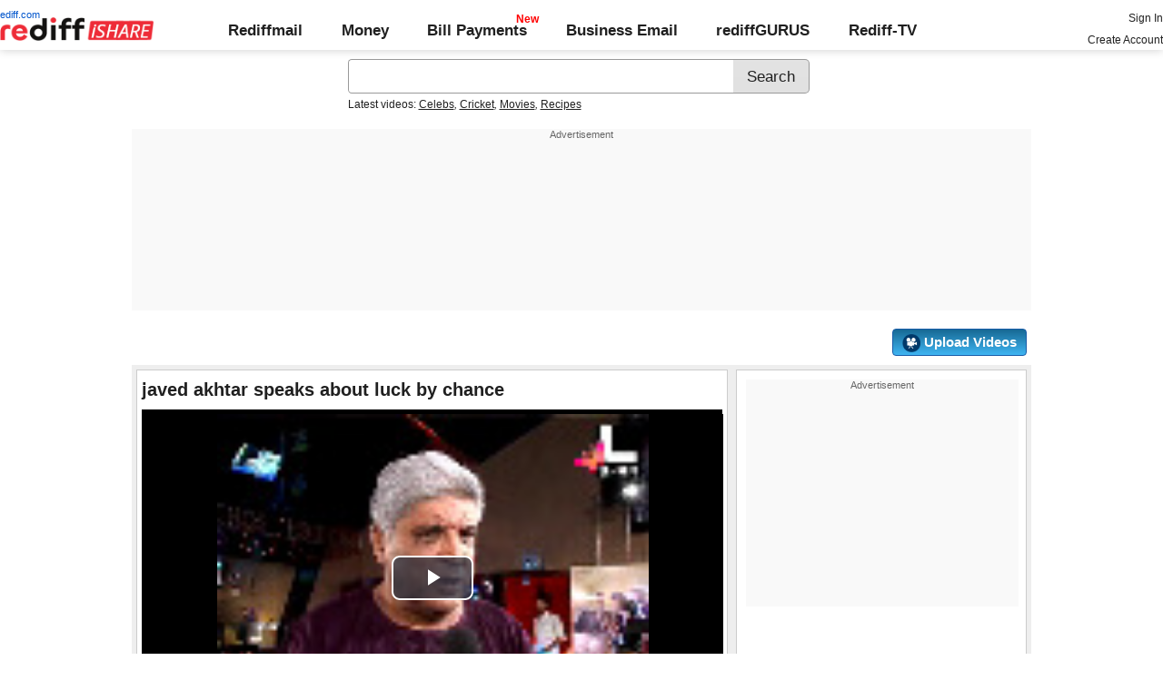

--- FILE ---
content_type: text/html; charset=UTF-8
request_url: https://ishare.rediff.com/video/entertainment/javed-akhtar-speaks-about-luck-by-chance/557964
body_size: 13743
content:
<!DOCTYPE html>
<html>
<head>
<META http-equiv="Content-Type" content="text/html;charset=UTF-8" />
<title>javed akhtar speaks about luck by chance Video - Rediff Videos</title>
<meta name="description" content="Watch javed akhtar speaks about luck by chance video online on Rediff Videos. More videos of Javed Akhtar, Bollywood, Luck By Chance Zoya Akhtar, Konkona Sen Sharma, Farhan Akhtar, Zoya, Akhtar, Javed, Akhtar, lehren tv are available. Watch and share videos and updates by Muien."/>
<link rel="preload" href="//ishare.rediff.com/worldrediff/style_1_19/videopagenew_1.css" as="style">
<link rel="stylesheet" href="//ishare.rediff.com/worldrediff/style_1_19/videopagenew_1.css" type="text/css" />
<script language="Javascript" type="text/javascript" src="//ishare.rediff.com/worldrediff/js_1_6/filepage_common_5.min.js"></script>
<link rel="image_src" href="https://datastore.rediff.com/briefcase/636C615E685A67655F6D/ka50emnrdot1cg9y.D.80640.javed_akhtar_speaks_about_luck_by_chance.avi-0001.png" />
<link rel="canonical" href="//ishare.rediff.com/video/entertainment/javed-akhtar-speaks-about-luck-by-chance/557964" />
<link href="//datastore.rediff.com/videojs/7.6.5/video-js.css" rel="stylesheet">
<script src="//datastore.rediff.com/videojs/7.6.5/video.min.js"></script>
<link rel="video_src" href="//ishare.rediff.com/images/player_embed_dm_27052011.swf?config=//ishare.rediff.com/embed_config.php?id=557964&autostart=true&plugins=//ishare.rediff.com/images/embed_plugin_30052011.swf"/>
<meta name="video_height" content="360" />
<meta name="video_width" content="640" />
<meta name="video_type" content="application/x-shockwave-flash" />
<link rel="icon" type="image/x-icon" href="https://im.rediff.com/favicon2.ico" />
<script>
var endyear 	= "2026";
var cdn_domain = "//ishare.rediff.com";
var org_domain = "//is.rediff.com";
var imgpath	= "//ishare.rediff.com/worldrediff/pix";
var worlddomain_org = "http://mypage.rediff.com";
var org_domain_ssl = "https://is.rediff.com";

if(!OAS_sitepage)var OAS_sitepage = "" ;
if(!OAS_listpos)var OAS_listpos = "" ;

var UserFlashVersion="NA";

if(FlashDetect.installed){
	var FlashMajor = FlashDetect.major;
	var FlashMinor = FlashDetect.minor;
	var FlashRevision = FlashDetect.revision;
	UserFlashVersion = FlashDetect.major+"."+FlashDetect.minor+"."+FlashRevision;
}

// share this on mypage
var sharethis_domain = "http://share.rediff.com";
var videoType=1;
var mediatype="videopreview";
var id =  content_id = 557964 ;
var channel_partner=""; 
var QAS_sitepage_pref = '';
channel_partner = channel_partner.toLowerCase();
if(channel_partner != '')QAS_sitepage_pref = channel_partner+"-";
var flvurl = 'https://vsds.rediff.com/briefcase/636C615E685A67655F6D/ka50emnrdot1cg9y.D.80640.javed_akhtar_speaks_about_luck_by_chance.avi.flv';
var mp4enable = '1';
var mp4url = 'https://vsds.rediff.com/briefcase/636C615E685A67655F6D/ka50emnrdot1cg9y.D.80640.javed_akhtar_speaks_about_luck_by_chance.avi.mp4';
var m3u8url = '';
var mp4_240 = '';
var mp4_360 = '';
var hd_1080 = '';
var hd_720 = '';
var hd_480 = '';
var thumbnail = 'https://datastore.rediff.com/briefcase/636C615E685A67655F6D/ka50emnrdot1cg9y.D.80640.javed_akhtar_speaks_about_luck_by_chance.avi-0001.png';
var contenttype = 2 ;
var title = escape("javed akhtar speaks about luck by chance");
var host = '//'+location.hostname+'/';
var referrer = document.referrer ;
var pageFlag = (referrer.indexOf("pages.rediff.com") != -1 )?1:0 ;
var ismobile = 0;
var isorient = 0;
var invitekey = "";
var showad = 1;
var channel = "";

function timenow(){
	t = (((new Date).getTime())*1000)+Math.round(Math.random()*1000);
        var querystring = "";
        var tmp_ref = encodeURIComponent(document.referrer);
        var tmp_url = document.location.href;
        var curr_url = tmp_url.split("?");
        if (curr_url[1]) {
		querystring = curr_url[1];
	}
	if ((tmp_ref == null) || (tmp_ref.length == 0)) {
		tmp_ref = "";
	}
	if (tmp_ref != "") {
		t += "&ref=" + tmp_ref;
	}
	if (querystring != "") {
		t += "&" + querystring;
	}
	var url11 = "https://isharemetric.rediff.com/frames/filevideo.html?title=" + title + '&id=' + content_id +'&done='+t+'&channel=' + channel +'&flash='+UserFlashVersion+'&device=pc';
	if(document.getElementById('ilogwatch'))
	{
		document.getElementById('ilogwatch').src = url11;
	}
}
function gc(C){var B=document.cookie;var E=C+"=";var D=B.indexOf("; "+E);if(D==-1){D=B.indexOf(E);if(D!=0){return null}}else{D+=2}var A=document.cookie.indexOf(";",D);if(A==-1){A=B.length}return unescape(B.substring(D+E.length,A))}
	loc = gc('RLOC');
	if (loc !=null){
		if ((loc.indexOf("usa") != -1 || loc.indexOf("USA") != -1)){
			var locFlag = 0;  //usa
		}else{
			var  locFlag = 1;  //india
		}
	}
	else
	{
		var locFlag = 1;   //india
	}
var rv = -1; // Return value assumes failure.
var isIe9_64 = 0;
var isFlashOldReq = 0;
var isFlashNewReq = 0;
if (navigator.appName == 'Microsoft Internet Explorer') {
	var ua = navigator.userAgent;
	var re  = new RegExp("MSIE ([0-9]{1,}[\.0-9]{0,})");
	if (re.exec(ua) != null)
	 rv = parseFloat( RegExp.$1 );
}

if ((navigator.userAgent.indexOf("Trident") != -1)) {
	rv = 11;
}
if ((rv == 9)) {
	isIe9_64=1;
}
if ((rv == 8)) {
	isIe9_64=1;
}
function loadjscssfile(filename, filetype) {
    if (filetype == "js") { //if filename is a external JavaScript file
        var fileref = document.createElement('script')
        fileref.setAttribute("type", "text/javascript")
        fileref.setAttribute("src", filename)
    } else if (filetype == "css") { //if filename is an external CSS file
        var fileref = document.createElement("link")
        fileref.setAttribute("rel", "stylesheet")
        fileref.setAttribute("type", "text/css")
        fileref.setAttribute("href", filename)
    }
    if (typeof fileref != "undefined")
        document.getElementsByTagName("head")[0].appendChild(fileref)
}
if(FlashDetect.versionAtLeast(9, 0, 115)){
	isFlashOldReq = 1;
}
if(FlashDetect.versionAtLeast(11, 1, 53)){
	isFlashNewReq = 1;
}

function submitIshareSearch()
{
	var srchword = trim(document.getElementById('srchword').value) ;
	if(srchword=="")
	{
		document.getElementById('srchword').focus();
		alert("Please enter search keyword");
		return false;
	}
	var query1		= org_domain+"/tags/" + srchword;
	document.srchform.action= query1  ;
	document.srchform.submit();
	return false;
}
var ck=document.cookie;
function prevent_xss_js(e,t){if(t=="Rlo"){e=unescape(e).replace(/\+/g," ");e=e.replace(/[^\w\d\s\-\_]/ig,"");e=e.replace("@rediffmail.com","")}else if(t=="Rl"){e=e.replace(/[^\w\d\s\-\_@\.]/ig,"")}else if(t=="uid"){e=e.replace(/[^\w\d\s\-\_]/g,"")}return e}
function getcookie(t){var n=t+"=";var r=n.length;var i=ck.length;var s=0;while(s<i){j=s+r;if(ck.substring(s,j)==n){e=ck.indexOf(";",j);if(e==-1)e=ck.length;return prevent_xss_js(unescape(ck.substring(j,e)),t)}s=ck.indexOf(" ",s)+1;if(s==0)break}return""}
function sharePopup(ob){
	var left = (screen.width - 800) / 2;
	var shareurl = ob.href;window.open(shareurl,'sharewindow','toolbar=no,location=0,status=no,menubar=no,scrollbars=yes,resizable=yes,width=800,height=550,top=80,left='+left);
}

</script>
</head>
<body>
<iframe id="ilogwatch"  src="about:blank" name="ilogwatch" width="1" height="1" CELLSPACING="0" CELLPADDING="0" FRAMEBORDER="0" MARGINWIDTH="0" MARGINHEIGHT="0" style='display:none;'></iframe>
<!-- Begin comScore Tag -->

<script>
var _comscore = _comscore || [];
_comscore.push({ c1: "2", c2: "6035613" });
(function() {
var s = document.createElement("script"), el = document.getElementsByTagName("script")[0]; 
s.async = true;
s.src = "https://sb.scorecardresearch.com/cs/6035613/beacon.js";
el.parentNode.insertBefore(s, el);
})();
</script>
<noscript><img src="https://sb.scorecardresearch.com/p?c1=2&amp;c2=6035613&amp;cv=3.6.0&amp;cj=1"></noscript>

<!-- End comScore Tag --><!-- share this on mypage -->
<iframe id="ieiframe" src="about:blank" scrolling="no" frameborder="0" class="ieiframe"></iframe> 
<div id="trans_div"></div> 
<div class="div_shareframe"><div id="div_shareframe"></div></div>
<!-- share this on mypage -->
<script>timenow();</script>
<div id="trans_div"></div><div class="popupcontainer"><div id="div_signup"></div><div id="div_signin"></div><div id="div_confirm"></div></div>

<script>
if (typeof(OA_zones) != 'undefined') {
	var OA_zoneids = '';
	for (var zonename in OA_zones) OA_zoneids += escape(zonename+'=' + OA_zones[zonename] + "|");
	OA_zoneids += '&amp;nz=1';
} else {
	var OA_zoneids = escape('37|39');
}

if (typeof(OA_source) == 'undefined') { OA_source = ''; }
var OA_p=location.protocol=='https:'?'https://newads.rediff.com/rediffadserver/www/delivery/spc.php':'http://newads.rediff.com/rediffadserver/www/delivery/spc.php';
var OA_r=Math.floor(Math.random()*99999999);
OA_output = new Array();

var OA_spc="<"+"script type='text/javascript' ";
OA_spc+="src='"+OA_p+"?zones="+OA_zoneids;
OA_spc+="&amp;source="+escape(OA_source)+"&amp;r="+OA_r;
OA_spc+="&amp;amp%3Btarget=_blank";
OA_spc+=(document.charset ? '&amp;charset='+document.charset : (document.characterSet ? '&amp;charset='+document.characterSet : ''));

if (window.location) OA_spc+="&amp;loc="+escape(window.location);
if (document.referrer) OA_spc+="&amp;referer="+escape(document.referrer);
OA_spc+="'><"+"/script>";
document.write(OA_spc);

function OA_show(name) {
	if (typeof(OA_output[name]) == 'undefined') {
		return;
	} else {
		document.write(OA_output[name]);
	}
}

function OA_showpop(name) {
	zones = window.OA_zones ? window.OA_zones : false;
	var zoneid = name;
	if (typeof(window.OA_zones) != 'undefined') {
		if (typeof(zones[name]) == 'undefined') {
			return;
		}
		zoneid = zones[name];
	}

	OA_p=location.protocol=='https:'?'https://newads.rediff.com/rediffadserver/www/delivery/apu.php':'http://newads.rediff.com/rediffadserver/www/delivery/apu.php';

	var OA_pop="<"+"script type='text/javascript' ";
	OA_pop+="src='"+OA_p+"?zoneid="+zoneid;
	OA_pop+="&amp;source="+escape(OA_source)+"&amp;r="+OA_r;
	OA_spc+="&amp;amp%3Btarget=_blank";
	if (window.location) OA_pop+="&amp;loc="+escape(window.location);
	if (document.referrer) OA_pop+="&amp;referer="+escape(document.referrer);
	OA_pop+="'><"+"/script>";

	document.write(OA_pop);
}
var OA_fo = '';
OA_fo += "<"+"script type=\'text/javascript\' src=\'//newads.rediff.com/rediffadserver/www/delivery/fl.js\'><"+"/script>\n";
document.write(OA_fo);
</script>
<!-- header starts --> 
<div class="topfixedrow">
    <div class="logobar flex maxwrap">
        <div id="menuicon" class="homesprite menuicon"></div>
        <div class="logo relative">
            <a href="https://www.rediff.com"><span class="redlink">rediff.com</span></a><a href="//ishare.rediff.com"><img src="//ishare.rediff.com/worldrediff/pix/rediffisharelogo.png" alt="ishare logo" width=170 height=26 ></a>
        </div>
        <div class="toplinks">
            <a href="https://mail.rediff.com/cgi-bin/login.cgi" class="linkcolor bold">Rediffmail</a>
            <a href="https://money.rediff.com" class="linkcolor bold">Money</a>
            <a href="https://pay.rediff.com/webapp?utm_source=ishare_top_icon&utm_medium=pc&utm_campaign=rediffpay&utm_content=rediffpay_ishare_top_icon_pc" class="linkcolor bold relative newpay" data-secid="nav_billpay" data-pos="1">Bill Payments</a>
            <a href="https://businessemail.rediff.com" class="linkcolor bold">Business Email</a>
            <a href="https://gurus.rediff.com/" class="linkcolor bold" onclick="trackGuruURL('https://track.rediff.com/click?url=___https://gurus.rediff.com?utm_source=rediff_ishare_icon&utm_medium=pc&utm_campaign=rediffgurus&utm_content=rediffgurus_ishare_top_icon_pc___&position=nav1&label=rediffgurus&property=ishare_in_pc');return false;">rediffGURUS</a>
			<a href="https://tv.rediff.com/" class="linkcolor bold relative">Rediff-TV</a>
        </div>
        <div class="toprightlinks">
            <p id="username" class="username"></p>
            <p id="signin_info"> <a href="https://mail.rediff.com/cgi-bin/login.cgi" title="Already a user? Sign in" >Sign in</a><br><a href="https://register.rediff.com/register/register.php?FormName=user_details" title="Create Rediffmail Account">Create Account</a></p>
        </div>
    </div>
</div>
<!-- header ends -->

<div class="search-box-wrapper">
	<div class="search-box-outer" style="margin-top:10px;">
		<form name="srchform" onsubmit="return submitIshareSearch()">
			<input id="srchword" type="text" name="" class="srchbox" value="" tabindex="0" autocomplete="off" onclick='chkfirstTime()'/>
			<input type="submit" name="search" class="newsrchbtn" title="Search" value="Search" />
			<input type="hidden" name="src" id="snsSRC" value="web" />
		</form>
		<div class="sug" id="sug"></div>
		<div class="sm1 hide" id="srchque_10" style="display: block; padding-top:5px">Latest videos:
						<a href="//ishare.rediff.com/video/celebs?q=86343&pos=cues" class="srchtagslink">Celebs</a><i>,</i>				<a href="//ishare.rediff.com/video/cricket?q=86343&pos=cues" class="srchtagslink">Cricket</a><i>,</i>				<a href="//ishare.rediff.com/video/movies?q=86343&pos=cues" class="srchtagslink">Movies</a><i>,</i>				<a href="//ishare.rediff.com/video/recipes?q=86343&pos=cues" class="srchtagslink">Recipes</a>				</div>
	</div>
	<span class="clear"></span>
</div>
<span class="clear"></span>
<script type="text/javascript" src="//ishare.rediff.com/worldrediff/js_1_6/snshelper_2.min.js" ></script><div id="new_wd_top">
		<div id="world_top"><div class="advttext"></div><script><!--// <![CDATA[
	OA_show(39);
	// ]]> --></script><noscript><a target='_blank' href='//newads.rediff.com/rediffadserver/www/delivery/ck.php?n=de3ee9e'><img border='0' alt='advt' src='//newads.rediff.com/rediffadserver/www/delivery/avw.php?zoneid=39&amp;n=de3ee9e' /></a></noscript>
	</div>
	</div>
<i class="clear"></i>
<div class="alignR div_myVideosbtns">
	<a href="https://mypage.rediff.com/profile/myprofile#!videos"><div class="myVideos" id="myVideos" title="My Videos">My Videos</div></a>
	<a href="https://is.rediff.com/videoalbum/upload"><div class="myVideos" title="Upload Videos"><img src="//ishare.rediff.com/worldrediff/pix/88.png" height="20" alt="Upload Video" class="vmiddle" >&nbsp;Upload Videos</div></a>
</div>
<i class="clear"></i>
<script>

var Rlo="";
var Rl=getcookie("Rl");
Rlo=getcookie("Rlo");
Rlo = unescape(Rlo).replace(/\+/g," ");
if (Rlo != "")
{
	document.getElementById('username').innerHTML="Hi <a href=\""+worlddomain_org+"/profile/myprofile\">"+Rlo+"</a>";
	document.getElementById('signin_info').innerHTML = "<a href='"+org_domain+"/signout' title='Sign out'>Sign Out</a>";
}
else
{
	if(document.getElementById('signin_info'))
	{
		document.getElementById('signin_info').innerHTML = "<a href='"+org_domain_ssl+"/login/dologin' title='Already a user? Sign in'>Sign In</a><br><a href='https://register.rediff.com/register/register.php?FormName=user_details' title='New user? Sign up'>Create Account</a>";
	}
}
if (Rl == ''){
	if(document.getElementById('myVideos')){document.getElementById('myVideos').style.display = "none"}
}
</script>


<script>
	var querystring	= "";
	var path	= "";
	var Rkey_data	= "";
	var Rkey	= Math.floor(Math.random() * 1000000);
	querystring	= window.location.search;
	path		= window.location.pathname;


	if (querystring == "")
		Rkey_data = "?rkey="+Rkey;
	else
		Rkey_data = "&rkey="+Rkey;
	
	//document.write("<scri"+"pt src='http://metric.us.rediff.com"+path+querystring+Rkey_data+"' ></scri"+"pt>");
	if(typeof(id) != "undefined" && typeof(contenttype) != "undefined" ){
		if( id > 0 && contenttype > 0 && contenttype < 4){
			uid = getcookie("uid");
			document.write("<img id='metric_img' src='' />");
			var metricimgvar = "https://metricsishare.rediff.com/viewsubmit.php?id=" + id + "&userid="+ uid + "&contenttype="+contenttype;			
			if(typeof(videoType)!="undefined" && videoType==0)
				metricimgvar+= "&type=private";
			//alert(metricimgvar);
			document.getElementById("metric_img").src = metricimgvar;	
			
		}
	}

function metriccall_img(sldcounter)
{
	var querystring	= "";
	var path	= "";
	var Rkey_data	= "";
	var Rkey	= Math.floor(Math.random() * 1000000);
	querystring	= window.location.search;
	path		= window.location.pathname;


	if (querystring == "")
		Rkey_data = "?rkey="+Rkey;
	else
		Rkey_data = "&rkey="+Rkey;

	document.getElementById("metric_img").src = 'https://metric.us.rediff.com'+path+"/"+sldcounter+querystring+Rkey_data;
}
</script>

<!-- wrapper starts -->
<div id="wrapper" class="wrapper">
	<!-- main container starts -->
	<div id="maincontainer" class="maincontainer">
		<!-- leftcontainer starts -->
		<div class="leftcontainer">
												<span class="ht5"></span>
					<!-- schema div starts-->
					<div itemscope itemtype="https://schema.org/VideoObject">
						<meta itemprop="name" content="javed akhtar speaks about luck by chance">
						<meta itemprop="description" content="Watch javed akhtar speaks about luck by chance video online on Rediff Videos. More videos of Javed Akhtar, Bollywood, Luck By Chance Zoya Akhtar, Konkona Sen Sharma, Farhan Akhtar, Zoya, Akhtar, Javed, Akhtar, lehren tv are available. Watch and share videos and updates by Muien.">
						<meta itemprop="thumbnailUrl" content="https://datastore.rediff.com/briefcase/636C615E685A67655F6D/ka50emnrdot1cg9y.D.80640.javed_akhtar_speaks_about_luck_by_chance.avi-0001.png" />
						<meta itemprop="playerType" content="Flash" />
						<meta itemprop="width" content="640" />
						<meta itemprop="height" content="360" />
						<meta itemprop="duration" content="1:20" />
						<meta itemprop="uploadDate" content="Wed, 21 Jan 2009 14:15:31 +0530" />
						<meta itemprop="embedURL" content="//ishare.rediff.com/video/embed/557964" />
						<h1 class="bold">javed akhtar speaks about luck by chance</h1><span class="ht10"></span>
						<div id="playerdiv" style="position:relative;background:#000;height:360px;width:100%;">
							<div id="div_ad_Frame1" style="position:absolute;width:100%;z-index:1;height:360px;"></div>
							<div style="position:absolute;width:100%;z-index:100;">
																	<div id="div_vd_flashplayer" style="height:360px;padding-top:30px;text-align:center">
									</div>
									<div id="div_fallback_error" class="hide"><div class="error_message_player"><p>This site requires Adobe Flash Player on your browser.<br /> Please install Adobe Flash Player from <a href="http://get.adobe.com/flashplayer/" target="_plugin">here</a>.<p></div></div>
									<script>
										
										var page_url1 = document.location;
										str1 = new String(page_url1);
										if(true){
											var videodata = '<video id="content_video" class="video-js vjs-default-skin" controls autoplay preload="auto" width="640" height="'+360+'"  poster="'+thumbnail+'">';
											if(rv!="-1"){
												m3u8url="";
											}
											//m3u8url="";
											if( m3u8url != "" ) {
												//if (location.protocol == 'https:'){
													m3u8url=m3u8url.replace("http://vs.ds","//vsds");
												//}
												videodata += '<source src="'+m3u8url+'" type="application/x-mpegURL" />';
											}
											if( mp4_360 != "" && m3u8url =="") {
												if (location.protocol == 'https:'){
													mp4_360=mp4_360.replace("http://vs.ds","https://vsds");
												}
												videodata += '<source src="'+mp4_360+'" type="video/mp4" />';
											}
															if( flvurl !="" && mp4url !="" && mp4_360 == "" && m3u8url =="") {
												if (location.protocol == 'https:'){
													flvurl=flvurl.replace("http://vs.ds","https://vsds");
															mp4url=mp4url.replace("http://vs.ds","https://vsds");
													}
													videodata += '<source src="'+mp4url+'" type="video/mp4" />';
													videodata += '<source src="'+flvurl+'" type="video/mp4" />';
											}
											videodata += '</video>';
											document.getElementById("div_vd_flashplayer").style.height="360";
											document.getElementById("div_vd_flashplayer").innerHTML = videodata;
											document.getElementById("div_vd_flashplayer").style.paddingTop="5px";
										}
											
									</script>	
															</div>
						</div>
					</div><!-- schema div ends-->
					<table width="100%" cellspacing="0" cellpadding="0" border="0">
						<tr><td height="10"></td></tr>
						<tr valign="top">
						<td width="55" ><a href="http://mypage.rediff.com/Muien/12189738"><img src="https://socialimg.rediff.com/image.php?uid=12189738&type=thumb" vspace="3" width="45" height="45" alt="Muien" /></a></td>
						<td>
							<div>
								<span class="bold">Uploaded by: </span>
								<span><a href="http://mypage.rediff.com/Muien/12189738" title="Muien" class="bold" >Muien</a></span>
							</div>
							<div> on <span>Wed, 21 Jan 2009 14:15:31 IST </span></div>
							<i class="ht5"></i>
							<div class="f14 bold"><span id="viewscount"></span></div>
						</td>
						<td>
														<div><strong>Share:</strong><i class="ht5"></i><a target="_blank" href="https://twitter.com/intent/tweet?url=https://ishare.rediff.com/video/entertainment/javed-akhtar-speaks-about-luck-by-chance/557964&text=javed akhtar speaks about luck by chance" onclick="sharePopup(this);return false;" title="Share on Twitter" aria-label="Twitter Share"><span class="homesprite socialicons twitter"></span></a> &nbsp; <a target="_blank" href="https://www.facebook.com/sharer/sharer.php?u=https://ishare.rediff.com/video/entertainment/javed-akhtar-speaks-about-luck-by-chance/557964&picture=&title=javed akhtar speaks about luck by chance&description=" onclick="sharePopup(this);return false;" title="Share on Facebook" aria-label="Facebook Share"><span class="homesprite socialicons fb"></span></a> &nbsp; <a target="_blank" href="https://api.whatsapp.com/send?text=https://ishare.rediff.com/video/entertainment/javed-akhtar-speaks-about-luck-by-chance/557964" onclick="sharePopup(this);return false;" title="Share on Whatsapp" aria-label="Whatsapp Share"><span class="homesprite socialicons whup"></span></a> &nbsp;<a target="_blank" href="https://www.reddit.com/submit?url=https://ishare.rediff.com/video/entertainment/javed-akhtar-speaks-about-luck-by-chance/557964&title=javed akhtar speaks about luck by chance" onclick="sharePopup(this);return false;" title="Share on Reddit" aria-label="Reddit Share"><span class="homesprite socialicons reddit"><img src="//ishare.rediff.com/worldrediff/pix/icons-redit.png"></span></a></div>	
						</td>
						<td>
															<div class="floatR">
									<div class="like-btn-container">
										<div class="floatL like-btns-container"><img title="I like this file" onclick="submitvote(1);" src='//ishare.rediff.com/worldrediff/pix/btn_like.png' height="25" alt="like" /></div>
										<div id="thumbs_up" class="floatL margLeft5"></div>
										<span class="hide" id="votediv"></span>
										<span class="hide" id="thumbs_down">0</span>
										<div class="clear"></div>
									</div>
																			<i class="ht10"></i>
										<div class="report-wrapper alignR"><span onclick="LightBoxManager.showLightBox('div_reportthisvideo','Report this video');callRegImage();" title="Report this file" class="curhand uline" >Report Abuse</span></div>
																	</div>
													</td>
						</tr>
						<tr><td height="10"></td></tr>
					</table>
					<div class="video-desc-wrapper">
						<div id="video-description"><h2>javed akhtar speaks about luck by chance</h2></div>
						<div id="video-tags" class="video-tags grey1">
							<p><b>Tags :</b> <a href="//ishare.rediff.com/tags/Javed Akhtar" class="uline">Javed Akhtar</a> ,<a href="//ishare.rediff.com/tags/Bollywood" class="uline">Bollywood</a> ,<a href="//ishare.rediff.com/tags/Luck By Chance Zoya Akhtar" class="uline">Luck By Chance Zoya Akhtar</a> ,<a href="//ishare.rediff.com/tags/Konkona Sen Sharma" class="uline">Konkona Sen Sharma</a> ,<a href="//ishare.rediff.com/tags/Farhan Akhtar" class="uline">Farhan Akhtar</a> ,<a href="//ishare.rediff.com/tags/Zoya" class="uline">Zoya</a> ,<a href="//ishare.rediff.com/tags/Akhtar" class="uline">Akhtar</a> ,<a href="//ishare.rediff.com/tags/Javed" class="uline">Javed</a> ,<a href="//ishare.rediff.com/tags/Akhtar" class="uline">Akhtar</a> ,<a href="//ishare.rediff.com/tags/lehren tv" class="uline">lehren tv</a> </p>
						</div>
						<span class="clear ht5"></span>
													<span id="embed-link" onclick="hideDiv('embed-link');showDiv('embed-wrapper');" class="uline curhand">Click here for Embed Code</span>
							<div id="embed-wrapper" class="hide"><span class="bold">Embed:</span> <input type="text"  onclick="select()" class="embedsrc" readonly="readonly" value='<iframe src="//ishare.rediff.com/video/embed/557964" height="315" width="100%" max-width="640" frameborder="0" scrolling="auto" allowfullscreen></iframe>' /> &nbsp; <span onclick="showDiv('embed-link');hideDiv('embed-wrapper');" class="uline curhand">Hide</span></div>
											</div>
					<i class="clear ht10"></i>
											<h3 class="bold"><a href="/videos/most-popular">Most Popular</a></h3><i class="ht10"></i>
						<div class="div_vdboxes">
														<div>
								<div class="relative sm_vdthumb rcorner"><a href="//ishare.rediff.com/video/lifestyle/must-watch-why-rape-is-a-joke-in-india/10057942?pos=mostpopular" class="tvplayicon"><img src="https://datastore.rediff.com/h150-w150/thumb/56565C686468605965636E645E7064/atdnvptnwbkej70b.D.382000.rape.mp4-0001.png" class="rcorner" alt="MUST WATCH: Why rape is a joke in India" loading="lazy"><p class="alignR ttoread abs">6:22</p></a></div>
								<div class="mnewscopy"><h3><a href="//ishare.rediff.com/video/lifestyle/must-watch-why-rape-is-a-joke-in-india/10057942?pos=mostpopular">MUST WATCH: Why rape is a joke in India</a></h3><p class="updated">Views: 50,094</p></div>
							</div>
														<div>
								<div class="relative sm_vdthumb rcorner"><a href="//ishare.rediff.com/video/cricket/silly-point-how-will-the-wc-2015-be-without-sachin-tendulkar/10074253?pos=mostpopular" class="tvplayicon"><img src="https://datastore.rediff.com/h150-w150/thumb/56565C686468605965636E645E7064/onk7oepvhjj89rju.D.144000.episode1-verson2.mp4-0001.png" class="rcorner" alt="Silly Point: How will the WC 2015 be without Sachin Tendulkar" loading="lazy"><p class="alignR ttoread abs">2:24</p></a></div>
								<div class="mnewscopy"><h3><a href="//ishare.rediff.com/video/cricket/silly-point-how-will-the-wc-2015-be-without-sachin-tendulkar/10074253?pos=mostpopular">Silly Point: How will the WC 2015 be without Sachin Tendulkar</a></h3><p class="updated">Views: 6,478</p></div>
							</div>
														<div>
								<div class="relative sm_vdthumb rcorner"><a href="//ishare.rediff.com/video/entertainment/what-abram-calls-father-shahrukh-khan/10057875?pos=mostpopular" class="tvplayicon"><img src="https://datastore.rediff.com/h150-w150/thumb/575A62565369515556542526365E655A63672A606D6C/6hj7o7gy2a2oiq2g.D.64000.AbRam-Calls-His-Father-Shah-Rukh-KhanShaguu-Mo.mp4-0001.png" class="rcorner" alt="What AbRam calls father Shahrukh Khan" loading="lazy"><p class="alignR ttoread abs">1:04</p></a></div>
								<div class="mnewscopy"><h3><a href="//ishare.rediff.com/video/entertainment/what-abram-calls-father-shahrukh-khan/10057875?pos=mostpopular">What AbRam calls father Shahrukh Khan</a></h3><p class="updated">Views: 5,271</p></div>
							</div>
														<div>
								<div class="relative sm_vdthumb rcorner"><a href="//ishare.rediff.com/video/others/tapsee-pannu-visit-the-rediff-office/10060370?pos=mostpopular" class="tvplayicon"><img src="https://datastore.rediff.com/h150-w150/thumb/56565C686468605965636E645E7064/32i8teswgmdimmuy.D.258000.Taapsee-Pannu-visits-the-Rediff-office.mp4-0001.png" class="rcorner" alt="Tapsee Pannu Visit the Rediff office" loading="lazy"><p class="alignR ttoread abs">4:18</p></a></div>
								<div class="mnewscopy"><h3><a href="//ishare.rediff.com/video/others/tapsee-pannu-visit-the-rediff-office/10060370?pos=mostpopular">Tapsee Pannu Visit the Rediff office</a></h3><p class="updated">Views: 30,327</p></div>
							</div>
														<div>
								<div class="relative sm_vdthumb rcorner"><a href="//ishare.rediff.com/video/entertainment/roop-kumar-rathod-amp-sonali-rathod-talks-about-valentine-day/10074290?pos=mostpopular" class="tvplayicon"><img src="https://datastore.rediff.com/h150-w150/thumb/56565C686468605965636E645E7064/qfjh6lkyobl0lm2q.D.215000.Roop-Kumar-Rathod---Sonali-Rathod-Valentine-day-Video-01.mp4-0001.png" class="rcorner" alt="Roop Kumar Rathod &amp;amp  Sonali Rathod Talks About Valentine-day" loading="lazy"><p class="alignR ttoread abs">3:35</p></a></div>
								<div class="mnewscopy"><h3><a href="//ishare.rediff.com/video/entertainment/roop-kumar-rathod-amp-sonali-rathod-talks-about-valentine-day/10074290?pos=mostpopular">Roop Kumar Rathod &amp;amp  Sonali Rathod Talks About Valentine-day</a></h3><p class="updated">Views: 8,655</p></div>
							</div>
														<div>
								<div class="relative sm_vdthumb rcorner"><a href="//ishare.rediff.com/video/entertainment/initial-glimpse-aishwarya-rai-s-look-in-comeback-film-jazbaa/10061636?pos=mostpopular" class="tvplayicon"><img src="https://datastore.rediff.com/h150-w150/thumb/505E5C5D6B6A63645A656770706460626D72/3vuw70gwzfz4ah41.D.42000.12_LEAKED--Aishwarya-Rai-Fron-Look-I-Jazba--Alapi-Vox_24_OI-Showbizz.mp4-0001.png" class="rcorner" alt="INITIAL GLIMPSE: Aishwarya Rai's look in comeback film Jazbaa" loading="lazy"><p class="alignR ttoread abs">0:42</p></a></div>
								<div class="mnewscopy"><h3><a href="//ishare.rediff.com/video/entertainment/initial-glimpse-aishwarya-rai-s-look-in-comeback-film-jazbaa/10061636?pos=mostpopular">INITIAL GLIMPSE: Aishwarya Rai's look in comeback film Jazbaa</a></h3><p class="updated">Views: 13,234</p></div>
							</div>
														<div>
								<div class="relative sm_vdthumb rcorner"><a href="//ishare.rediff.com/video/entertainment/worst-dressed-celebs-at-the-filmfare-red-carpet/10055921?pos=mostpopular" class="tvplayicon"><img src="https://datastore.rediff.com/h150-w150/thumb/645E626D616B7275/zgjl71sjrqvtjqu0.D.77000.filmfare-dress-2015-gen.mp4-0001.png" class="rcorner" alt="WORST dressed celebs at the Filmfare Red Carpet" loading="lazy"><p class="alignR ttoread abs">1:17</p></a></div>
								<div class="mnewscopy"><h3><a href="//ishare.rediff.com/video/entertainment/worst-dressed-celebs-at-the-filmfare-red-carpet/10055921?pos=mostpopular">WORST dressed celebs at the Filmfare Red Carpet</a></h3><p class="updated">Views: 28,375</p></div>
							</div>
														<div>
								<div class="relative sm_vdthumb rcorner"><a href="//ishare.rediff.com/video/entertainment/oops-kajol-trips-at-femina-beauty-awards-2015/10072451?pos=mostpopular" class="tvplayicon"><img src="https://datastore.rediff.com/h150-w150/thumb/505E5C5D6B6A63645A656770706460626D72/hl16bbnvilpmmhw0.D.82000.14_Kajol-TRIPS-At-Femina-Beauty-Awards-2015---Rakesh-VB-Showbizz.mp4-0001.png" class="rcorner" alt="OOPS!: Kajol TRIPS at Femina Beauty Awards 2015" loading="lazy"><p class="alignR ttoread abs">1:22</p></a></div>
								<div class="mnewscopy"><h3><a href="//ishare.rediff.com/video/entertainment/oops-kajol-trips-at-femina-beauty-awards-2015/10072451?pos=mostpopular">OOPS!: Kajol TRIPS at Femina Beauty Awards 2015</a></h3><p class="updated">Views: 18,449</p></div>
							</div>
														<div>
								<div class="relative sm_vdthumb rcorner"><a href="//ishare.rediff.com/video/entertainment/why-is-katrina-furious-over-some-leaked-pictures/10057487?pos=mostpopular" class="tvplayicon"><img src="https://datastore.rediff.com/h150-w150/thumb/645E626D616B7275/pmeqcjp4rirttj6l.D.64000.Katrina-FURIOUS-Over-LEAKED-Kiss-Picture-gen.mp4-0001.png" class="rcorner" alt="Why is Katrina FURIOUS over some leaked pictures" loading="lazy"><p class="alignR ttoread abs">1:04</p></a></div>
								<div class="mnewscopy"><h3><a href="//ishare.rediff.com/video/entertainment/why-is-katrina-furious-over-some-leaked-pictures/10057487?pos=mostpopular">Why is Katrina FURIOUS over some leaked pictures</a></h3><p class="updated">Views: 47,368</p></div>
							</div>
														<div>
								<div class="relative sm_vdthumb rcorner"><a href="//ishare.rediff.com/video/entertainment/roy-movie-review-by-bharathi-pradhan-too-laidback-to-enjoy/10074268?pos=mostpopular" class="tvplayicon"><img src="https://datastore.rediff.com/h150-w150/thumb/645E626D616B7275/l7gmjy22ej69k035.D.129000.Roy-Movie-REVIEW-By-Bharathi-Pradhan.mp4-0001.png" class="rcorner" alt="Roy Movie REVIEW by Bharathi Pradhan: Too laidback to enjoy" loading="lazy"><p class="alignR ttoread abs">2:09</p></a></div>
								<div class="mnewscopy"><h3><a href="//ishare.rediff.com/video/entertainment/roy-movie-review-by-bharathi-pradhan-too-laidback-to-enjoy/10074268?pos=mostpopular">Roy Movie REVIEW by Bharathi Pradhan: Too laidback to enjoy</a></h3><p class="updated">Views: 13,693</p></div>
							</div>
														<div>
								<div class="relative sm_vdthumb rcorner"><a href="//ishare.rediff.com/video/entertainment/must-watch-8-weird-facts-that-most-poeple-don-t-know/10065307?pos=mostpopular" class="tvplayicon"><img src="https://datastore.rediff.com/h150-w150/thumb/645E626D616B7275/z9mpaxzzuaf0o35t.D.162000.wtf-weird-facts-that-most-people-dont-know-GEN.mp4-0001.png" class="rcorner" alt="MUST WATCH: 8 WEIRD facts that most poeple don't know" loading="lazy"><p class="alignR ttoread abs">2:42</p></a></div>
								<div class="mnewscopy"><h3><a href="//ishare.rediff.com/video/entertainment/must-watch-8-weird-facts-that-most-poeple-don-t-know/10065307?pos=mostpopular">MUST WATCH: 8 WEIRD facts that most poeple don't know</a></h3><p class="updated">Views: 8,721</p></div>
							</div>
														<div>
								<div class="relative sm_vdthumb rcorner"><a href="//ishare.rediff.com/video/entertainment/ekta-kapoors-xxx-film-makers-launch-twitter-chocolate-campaign/10072386?pos=mostpopular" class="tvplayicon"><img src="https://datastore.rediff.com/h150-w150/thumb/575A62565369515556542526365E655A63672A606D6C/t1wibyba58etyg8y.D.59000.India-s-First-Chocolate-Twitter-Audition-For-Balaji-s-Premium-Youth-Erotica-MO.mp4-0001.png" class="rcorner" alt="Ekta Kapoors XXX Film Makers Launch Twitter Chocolate Campaign" loading="lazy"><p class="alignR ttoread abs">0:59</p></a></div>
								<div class="mnewscopy"><h3><a href="//ishare.rediff.com/video/entertainment/ekta-kapoors-xxx-film-makers-launch-twitter-chocolate-campaign/10072386?pos=mostpopular">Ekta Kapoors XXX Film Makers Launch Twitter Chocolate Campaign</a></h3><p class="updated">Views: 14,925</p></div>
							</div>
													</div>
						<div class="alignR"><a href="/videos/most-popular" title="See more" class="seemore">See More &gt;</a></div>
						<i class="clear ht10"></i>
														</div><!-- leftcontainer ends -->
		<!-- rightcontainer stars -->
		<div class="rightcontainer">
			<div id="world_right1" class="world_right1_ad"><div class="advttext"></div>
				
				
				<script><!--// <![CDATA[
				OA_show(37);
				// ]]> --></script><noscript><a target='_blank' href='//newads.rediff.com/rediffadserver/www/delivery/ck.php?n=5499245'><img border='0' alt='advt' src='//newads.rediff.com/rediffadserver/www/delivery/avw.php?zoneid=37&amp;n=5499245' /></a></noscript>
				
						</div>
			<i class="ht20"></i>
										<i class="ht20"></i><h3 class="bold"><a href="/videos/videos-being-watched-now">Videos Being Watched Now</a></h3><i class="ht10"></i>
				<div class="div_vdboxes">
										<div>
						<div class="relative sm_vdthumb rcorner"><a href="//ishare.rediff.com/video/others/how-was-it-depicting-this-role-for-you/11372760?pos=viewedrtnow" class="tvplayicon"><img src="https://datastore.rediff.com/h150-w150/thumb/56565C686468605965636E645E7064/bf12if4qz4m5mm89.D.80000.How-was-it-depicting--this-role-for-you-.mp4-0001.png" class="rcorner" alt="How was it depicting  this role for you" loading="lazy"><p class="alignR ttoread abs">1:20</p></a></div>
						<div class="mnewscopy"><h3><a href="//ishare.rediff.com/video/others/how-was-it-depicting-this-role-for-you/11372760?pos=viewedrtnow">How was it depicting  this role for you</a></h3><p class="updated">Views: 3,780</p></div>
					</div>
										<div>
						<div class="relative sm_vdthumb rcorner"><a href="//ishare.rediff.com/video/cricket/india-coach-gambhir-visits-mahakaleshwar-temple-in-ujjain/11372241?pos=viewedrtnow" class="tvplayicon"><img src="https://datastore.rediff.com/h150-w150/thumb/5D685E586A5E6F6B686C5F63/et3imz7di959u7dx.D.119000.India-coach-Gambhir-visits-Mahakaleshwar-Temple-in-Ujjain.mp4-0001.png" class="rcorner" alt="India coach Gambhir visits Mahakaleshwar Temple in Ujjain" loading="lazy"><p class="alignR ttoread abs">1:59</p></a></div>
						<div class="mnewscopy"><h3><a href="//ishare.rediff.com/video/cricket/india-coach-gambhir-visits-mahakaleshwar-temple-in-ujjain/11372241?pos=viewedrtnow">India coach Gambhir visits Mahakaleshwar Temple in Ujjain</a></h3><p class="updated">Views: 803</p></div>
					</div>
										<div>
						<div class="relative sm_vdthumb rcorner"><a href="//ishare.rediff.com/video/others/bhumi-pednekar-serves-ultimate-boss-lady-vibes/11372778?pos=viewedrtnow" class="tvplayicon"><img src="https://datastore.rediff.com/h150-w150/thumb/53615D675B5B615F706460626D72/bsdbz5rs1wyfbl3i.D.47000.Bhumi-Pednekar-looked-extremely-stylish-in-a-bossy-look..mp4-0001.png" class="rcorner" alt="Bhumi Pednekar Serves Ultimate Boss Lady Vibes" loading="lazy"><p class="alignR ttoread abs">0:47</p></a></div>
						<div class="mnewscopy"><h3><a href="//ishare.rediff.com/video/others/bhumi-pednekar-serves-ultimate-boss-lady-vibes/11372778?pos=viewedrtnow">Bhumi Pednekar Serves Ultimate Boss Lady Vibes</a></h3><p class="updated">Views: 76</p></div>
					</div>
										<div>
						<div class="relative sm_vdthumb rcorner"><a href="//ishare.rediff.com/video/others/kareena-kapoor-mobbed-by-fans-at-gateway-jetty/11372663?pos=viewedrtnow" class="tvplayicon"><img src="https://datastore.rediff.com/h150-w150/thumb/53615D675B5B615F706460626D72/upxc8sb4wizitvfj.D.43000.Kareena-Kapoor-was-surrounded-by-fans-at-Gateway-Jetty..mp4-0001.png" class="rcorner" alt="Kareena Kapoor Mobbed by Fans at Gateway Jetty" loading="lazy"><p class="alignR ttoread abs">0:43</p></a></div>
						<div class="mnewscopy"><h3><a href="//ishare.rediff.com/video/others/kareena-kapoor-mobbed-by-fans-at-gateway-jetty/11372663?pos=viewedrtnow">Kareena Kapoor Mobbed by Fans at Gateway Jetty</a></h3><p class="updated">Views: 1,112</p></div>
					</div>
									</div>
				<div class="alignR"><a href="/videos/videos-being-watched-now" title="See more" class="seemore">See More &gt;</a></div>
								</div><!-- rightcontainer ends -->
		<i class="clear ht5"></i>
	</div><!-- main container ends -->
	<i class="clear ht10"></i>
</div><!-- wrapper ends -->

<center>
<div class="footer"><img src="//imworld.rediff.com/worldrediff/pix/rediff-on-net-footer-2.png" alt="rediff on the net" class="vmiddle" />&#169; 2026 Rediff.com - <a href="http://investor.rediff.com/">Investor Information</a> - <a href="http://clients.rediff.com/rediff_advertisewithus/contact.htm">Advertise with us</a> - <a href="http://www.rediff.com/disclaim.htm">Disclaimer</a> - <a href="http://www.rediff.com/w3c/policy.html">Privacy Policy</a> - <a href="//is.rediff.com/feedback">Feedback</a> - <a href="http://ishare.rediff.com/templates/tc.html">Terms of Use</a></div>
</center>



<script language="JavaScript">
<!--
function resize()
{
	if( document.getElementById('homewrapper') || document.getElementById('srwrapper') )
		return false;
	if(navigator.userAgent.search(/iPad/i)>=0)
	{
		var wrapwidth = parseInt(document.body.offsetWidth,10);
		if(document.getElementById('wrapper'))document.getElementById('wrapper').style.width = "99%";
		//if(document.getElementById('leftcontainer'))document.getElementById('leftcontainer').style.width = "650px";
		if(document.getElementById('leftcontainer'))document.getElementById('leftcontainer').style.width = "620px";
	}
	else
	{
		var winW = 1024 ;
		if (navigator.appName=="Netscape"  || navigator.appName=="Opera" ) 
		{
			winW = window.innerWidth;
		}
		if (navigator.appName.indexOf("Microsoft")!=-1) 
		{
			winW = document.body.offsetWidth;
		}

		if(winW > 1000)
		{
			if(document.getElementById('wrapper'))document.getElementById('wrapper').style.width='990px' ;
			//if(document.getElementById('leftcontainer'))document.getElementById('leftcontainer').style.width='670px' ;
			if(document.getElementById('leftcontainer'))document.getElementById('leftcontainer').style.width='640px' ;
			if(document.getElementById('div_sldvideo_main'))
			{
				document.getElementById('div_sldvideo_main').style.width='630px' ;
				leftlimit= -1345 ;
			}
		}
		else
		{
			if(document.getElementById('wrapper'))document.getElementById('wrapper').style.width='778px' ;
			if(document.getElementById('leftcontainer'))document.getElementById('leftcontainer').style.width='465px' ;
			if(document.getElementById('div_sldvideo_main'))
			{
				document.getElementById('div_sldvideo_main').style.width='405px' ;
				leftlimit= -1420 ;
			}
		}
	}
}
resize();
window.onresize = resize ;
//-->
</script>


<script language="JavaScript" src="//ishare.rediff.com/worldrediff/js_1_6/signinout_1.js"></script>


<script LANGUAGE=JavaScript TYPE=text/javascript>
//eval(function(p,a,c,k,e,r){e=function(c){return(c<a?'':e(parseInt(c/a)))+((c=c%a)>35?String.fromCharCode(c+29):c.toString(36))};if(!''.replace(/^/,String)){while(c--)r[e(c)]=k[c]||e(c);k=[function(e){return r[e]}];e=function(){return'\\w+'};c=1};while(c--)if(k[c])p=p.replace(new RegExp('\\b'+e(c)+'\\b','g'),k[c]);return p}('3 9(a){2 b=e.f.u(\';\');2 d=a+"=";w(2 i=0;i<b.4;i++){2 c=b[i];y(c.z(0)==\' \')c=c.g(1,c.4);h(c.A(d)==0)j c.g(d.4,c.4)}j 7}3 5(n,v,x,p,d){2 a=(v==7||v==\'\')?(((k l).m())*8)+o.B(o.C()*8):D(v);e.f=n+"="+a+((x)?"; E="+x:"")+"; F=/; G=.H.I;"}3 q(a){2 b=k l();b.J(b.m()+(-1*K*r*r*8));5(a,"",b)}3 s(){2 a=9(\'6\');2 b="L, M-N-O P:t:t Q";h((a!=7)&&(a!=\'\')){q(\'6\');5(\'6\',a,b)}R{5(\'6\',a,b)}}s();',54,54,'||var|function|length|crtCk|RuW|null|1000|rdCk|||||document|cookie|substring|if||return|new|Date|getTime||Math||delCk|60|chkUVCk|59|split||for||while|charAt|indexOf|round|random|escape|expires|path|domain|rediff|com|setTime|24|Wed|31|Dec|2031|23|GMT|else'.split('|'),0,{}))
//function rdCk(a){var b=document.cookie.split(";");var d=a+"=";for(var i=0;i<b.length;i++){var c=b[i];while(c.charAt(0)==" ")c=c.substring(1,c.length);if(c.indexOf(d)==0)return c.substring(d.length,c.length)}return null}function crtCk(n,v,x,p,d){var a=v==null||v==""?(new Date).getTime()*1E3+Math.round(Math.random()*1E3):escape(v);document.cookie=n+"="+a+(x?"; expires="+x:"")+"; path=/; domain=.rediff.com;"}function delCk(a){var b=new Date;b.setTime(b.getTime()+-1*24*60*60*1E3);crtCk(a,"",b)}function chkUVCk(){var a=rdCk("RuW");var b="Wed, 31-Dec-2031 23:59:59 GMT";if(a==null||a=="")crtCk("RuW",a,b)}chkUVCk();
</script>

<script>viewdisplay();</script>

<!-- LightBox -->
<div id="lightbox_underlay"> </div>
<div id="lightbox_popup">
    <div id="lightbox_popup_header" class="alignL">
        <div id="lightbox_popup_header_links"><a href="javascript:void(0)" onclick="LightBoxManager.closeLightBox();" class="bold blue">Close</a></div>
        <span id="lightbox_popup_title"></span>
    </div>
    <div id="lightbox_popup_body_outer">
        <div id="lightbox_popup_body"></div>
    </div>
</div>
<div id="div_reportthisvideo" class="displaynone">
    <div class="lightbox_container" style="border: solid 0px #999999;">
        <div class="div_row m52">
            <div class="div_col1 bold">Please select the reason that best describes your complaint.</div>
            <span class="ht5"></span>
            <div class="div_col2">
                <input name="a1" id="a1" value="1" type="checkbox" />
                Terms of use violation
            </div>
            <div class="div_col2">
                <input name="a2" id="a2" value="1" type="checkbox" />
                Pornographic
            </div>
            <div class="div_col2">
                <input name="a3" id="a3" value="1" type="checkbox" />
                Other
            </div>
            <div class="div_col2">
                <input name="a4" id="a4" value="1" type="checkbox" />
                Using abusive language
            </div>
            <div class="div_col2">
                <input name="a5" id="a5" value="1" type="checkbox" />
                Using copyright material
            </div>
            <div class="div_col2">
                <input name="a6" id="a6" value="1" type="checkbox" />
                Libelous
            </div>
        </div>
        <div class="div_row m52">
            <i class="ht15"></i>
			<div>Captcha: <img id="imgcd1" src="//is.rediff.com/reg_image.php?1769078313" height="20" width="140" class="vmiddle" /></div>
            <div>
				<i class="ht10"></i>
                <input name="verification_code" id="verification_code" type="text" class="txa1" placeholder="Enter captcha code" />
                <input type="hidden" name="ivsid" id="ivsid" value="557964" />
                <input type="hidden" id="txt_redirect" name="txt_redirect" value="stf1" />
            </div>
        </div>
		<i class="ht15"></i>
        <div class="div_row">
			<input name="btn_send" type="button" class="button" id="btn_send" value="Send" onclick="return checkabuse()" /> &nbsp;
			<input name="btn_Cancel" type="button" class="button" id="btn_Cancel" value="Cancel" onclick="LightBoxManager.closeLightBox();" />
        </div>
    </div>
</div>
<!-- LightBox -->


<script>
function showhideinfo(ob)
{
	if(ob.title=='more')
	{
		showDiv('video-description');
		hideDiv('video-short-description');
		showDiv('video-tags');
		hideDiv('video-short-tags');
	}
	else
	{
		hideDiv('video-description');
		showDiv('video-short-description');
		hideDiv('video-tags');
		showDiv('video-short-tags');
	}
}
function callRegImage()	{
	getEl("imgcd1").src="//is.rediff.com/reg_image.php"+ "?id="+id+"&r=" + Math.random();
}


if(pageFlag == 1 )
{
	if(document.getElementById('divbacktopage'))
	{
		document.getElementById('divbacktopage').innerHTML="<a href='"+referrer+"' class=black><b>Back to Page</b></a>" ;
		document.getElementById('divbacktopage').style.display = "block"	 ;
	}
}
else
{
	if(document.getElementById('divbacktopage'))
	{
		document.getElementById('divbacktopage').style.display = "none"	 ;
	}
}

function showTabSelection( n, parentTab ) {
	var i=1;
    if(parentTab == 'parent'){
        for(; i < 3; i++){
            if(i == n){
                if(document.getElementById('ftab-' + i))
                    document.getElementById('ftab-' + i).className = 'ftabselection';
                showDiv('fcontent-' + i);
            }else{
                if(document.getElementById('ftab-' + i))
                    document.getElementById('ftab-' + i).className = 'ftabnormal';
                hideDiv('fcontent-' + i);
            }
        }
    }else{
        for(; i < 3; i++){
            if(i == n){
                if(document.getElementById('ftab-' + i))
                    document.getElementById('ftab-' + i).className = 'bold black curtext';
                showDiv('fcontent-' + i);
            }else{
                if(document.getElementById('ftab-' + i))
                    document.getElementById('ftab-' + i).className = 'blue curhand';
                hideDiv('fcontent-' + i);
            }
        }
    }
}
function fbs_click( title, inviteservice_url, inviteservice ) {
	u = unescape(inviteservice_url);
	t= title;
	tmp_share = u+'?sc_cid=fbshare&t='+t;
	tmp_fb_url = 'https://www.facebook.com/sharer/sharer.php?u='+encodeURIComponent(tmp_share);

	tmp_url = 'https://track.rediff.com/click?url=___'+tmp_fb_url+'___&cmp=signature&lnk=fbshare&invservice='+inviteservice+'&surl='+u
	window.open(tmp_url,'sharer','toolbar=0,status=0,width=626,height=436');return false;
}
function twitt_click( title, ft_inviteservice_url, inviteservice ) {
	var bust=Math.random();
	var data_related = "";
	var data_text = "Have you seen '"+title+"' on Rediff yet?You should... and now";
	var data_url = unescape(ft_inviteservice_url)+'?sc_cid=twshare';

	tmp_share = bust+'&count=none&related=&text='+data_text+'&url='+encodeURIComponent(data_url);	
	tmp_tw_url = 'https://twitter.com/share?_='+encodeURIComponent(tmp_share);
	tmp_url = 'https://track.rediff.com/click?url=___'+tmp_tw_url+'___&cmp=signature&lnk=twshare&invservice='+inviteservice+'&surl='+data_url
	window.open(tmp_url,'twittersharer','toolbar=0,status=0,width=626,height=436');return false;
}
</script>

<script src="//imasdk.googleapis.com/js/sdkloader/ima3.js"></script>
<script src="//datastore.rediff.com/videojs/7.6.5/videojs.ads.js"></script>
<script src="//datastore.rediff.com/videojs/7.6.5/videojs.ima.js"></script>
<script src="//datastore.rediff.com/videojs/7.6.5/videojs-contrib-ads.js"></script>
<script>
var player = videojs('content_video');
var up_useremail = "muien_khan";
var vd_contentstatus = "1";

if(up_useremail != "viewishare" && vd_contentstatus == 1)
{
	var options = {
		id: 'content_video',
		adTagUrl:'https://pubads.g.doubleclick.net/gampad/ads?iu=/21677187305/iShare_ROS_Instream_VAST_AllGeos&description_url='+encodeURIComponent(document.location)+'&env=vp&impl=s&correlator=&tfcd=0&npa=0&gdfp_req=1&output=vast&sz=640x360|640x480&min_ad_duration=5000&max_ad_duration=30000&unviewed_position_start=1'
	};
	player.ima(options);

	// Remove controls from the player on iPad to stop native controls from stealing our click
	var contentPlayer =  document.getElementById('content_video_html5_api');
	if ((navigator.userAgent.match(/iPad/i) ||
		  navigator.userAgent.match(/Android/i)) &&
		contentPlayer.hasAttribute('controls')) {
	  contentPlayer.removeAttribute('controls');
	}

	// Initialize the ad container when the video player is clicked, but only the first time it's clicked.
	var startEvent = 'click';
	if (navigator.userAgent.match(/iPhone/i) ||
		navigator.userAgent.match(/iPad/i) ||
		navigator.userAgent.match(/Android/i)) {
	  startEvent = 'touchend';
	}
    player.ima.initializeAdDisplayContainer();
}
player.play();

</script>
</body>
</html>